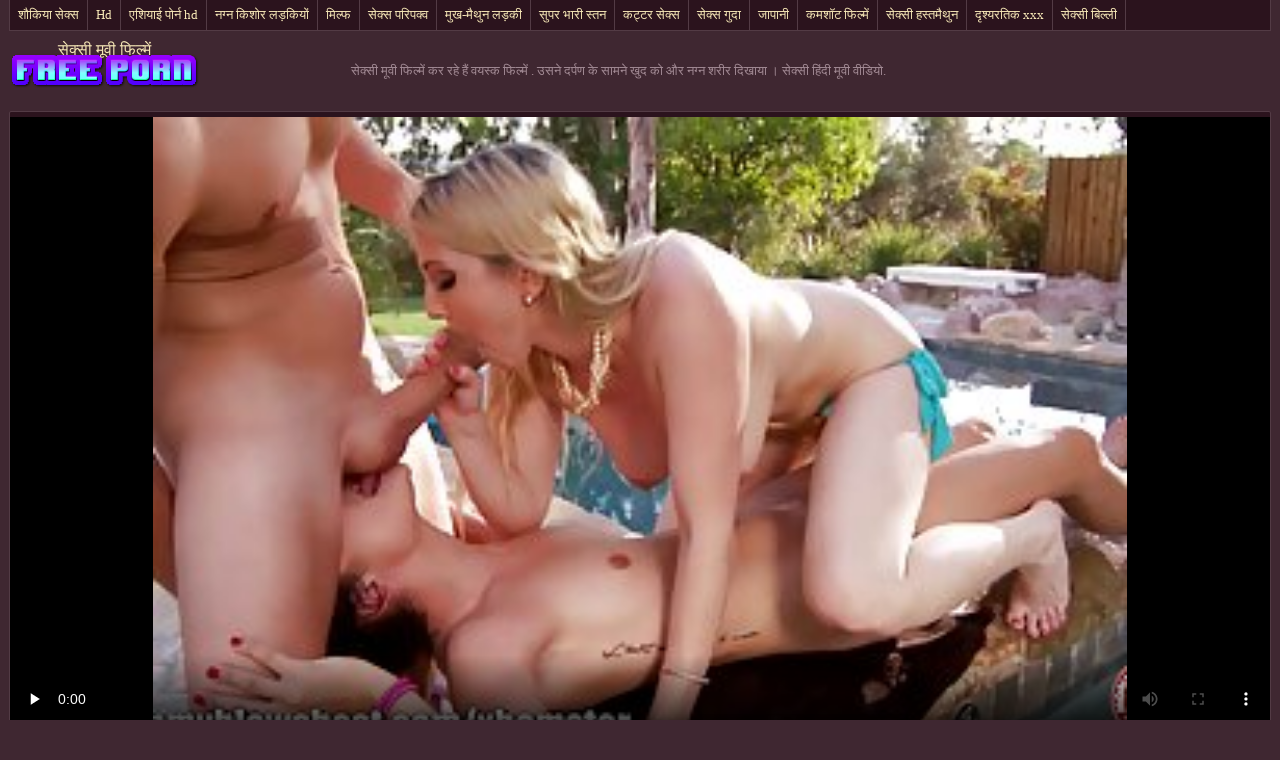

--- FILE ---
content_type: text/html; charset=UTF-8
request_url: https://hi.pozefete.com/video/160/%E0%A4%89%E0%A4%B8%E0%A4%A8-%E0%A4%A6%E0%A4%B0-%E0%A4%AA%E0%A4%A3-%E0%A4%95-%E0%A4%B8-%E0%A4%AE%E0%A4%A8-%E0%A4%96-%E0%A4%A6-%E0%A4%95-%E0%A4%94%E0%A4%B0-%E0%A4%A8%E0%A4%97-%E0%A4%A8-%E0%A4%B6%E0%A4%B0-%E0%A4%B0-%E0%A4%A6-%E0%A4%96-%E0%A4%AF-%E0%A4%B8-%E0%A4%95-%E0%A4%B8-%E0%A4%B9-%E0%A4%A6-%E0%A4%AE-%E0%A4%B5-%E0%A4%B5-%E0%A4%A1-%E0%A4%AF-
body_size: 7807
content:
<!DOCTYPE html>
<html> 
	<head>
<meta content="origin" name="referrer">
		<meta charset="UTF-8"/>
		<title>उसने दर्पण के सामने खुद को और नग्न शरीर दिखाया । सेक्सी हिंदी मूवी वीडियो</title>
		<meta name="description" content="कमाल है  हाथ में पैंटी के साथ हैहल खोजें और आइसक्रीम बनाने के लिए उसे शॉर्ट्स में सेक्सी हिंदी मूवी वीडियो रखें । इसके अलावा, सौंदर्य, नग्न, आदमी और एक सदस्य चूसने के चेहरे पर बैठे ।" />
		<link href="https://hi.pozefete.com/files/candybbwporn.css" type="text/css" rel="stylesheet" />
		
		<link href="https://hi.pozefete.com/files/font.css" rel="stylesheet">
		<meta name="viewport" content="width=device-width, initial-scale=1">
		<meta name="apple-touch-fullscreen" content="YES" />
		<base target="_blank">
		<link rel="canonical" href="https://hi.pozefete.com/video/160/उसन-दर-पण-क-स-मन-ख-द-क-और-नग-न-शर-र-द-ख-य-स-क-स-ह-द-म-व-व-ड-य-/"/>
	<style>body { font-family: 'Verdana';}</style></head>
    
<body>
	<div class="wrapblo">
		<div class="tp-seli"><nav role="navigation">
			<ul>
<li><a href="https://hi.pozefete.com/category/amateur/" target="_self">शौकिया सेक्स</a></li><li><a href="https://hi.pozefete.com/category/hd/" target="_self">Hd</a></li><li><a href="https://hi.pozefete.com/category/asian/" target="_self">एशियाई पोर्न hd</a></li><li><a href="https://hi.pozefete.com/category/teens/" target="_self">नग्न किशोर लड़कियों</a></li><li><a href="https://hi.pozefete.com/category/milf/" target="_self">मिल्फ</a></li><li><a href="https://hi.pozefete.com/category/matures/" target="_self">सेक्स परिपक्व</a></li><li><a href="https://hi.pozefete.com/category/blowjobs/" target="_self">मुख-मैथुन लड़की</a></li><li><a href="https://hi.pozefete.com/category/big_boobs/" target="_self">सुपर भारी स्तन</a></li><li><a href="https://hi.pozefete.com/category/hardcore/" target="_self">कट्टर सेक्स</a></li><li><a href="https://hi.pozefete.com/category/anal/" target="_self">सेक्स गुदा</a></li><li><a href="https://hi.pozefete.com/category/japanese/" target="_self">जापानी</a></li><li><a href="https://hi.pozefete.com/category/cumshots/" target="_self">कमशॉट फिल्में</a></li><li><a href="https://hi.pozefete.com/category/masturbation/" target="_self">सेक्सी हस्तमैथुन</a></li><li><a href="https://hi.pozefete.com/category/voyeur/" target="_self">दृश्यरतिक xxx</a></li><li><a href="https://hi.pozefete.com/category/pussy/" target="_self">सेक्सी बिल्ली</a></li>
			</ul>
		</div></nav>

		<div class="tpheblo-wra">
			<div class="tpheblo">
	
				<div class="tpheblo-lo"><header role="banner"><a href="https://hi.pozefete.com/" target="_self">सेक्सी मूवी फिल्में</a></header></div>
<main role="main"><div class="bo-deblo">
<p>सेक्सी मूवी फिल्में कर रहे हैं वयस्क फिल्में  . उसने दर्पण के सामने खुद को और नग्न शरीर दिखाया । सेक्सी हिंदी मूवी वीडियो.</p>
</div>
</div>
</div>
<div class="md-viblo">
<div class="md-plablo">
<style>.play21 { padding-bottom: 50%; position: relative; overflow:hidden; clear: both; margin: 5px 0;}
.play21 video { position: absolute; top: 0; left: 0; width: 100%; height: 100%; background-color: #000; }</style>
<div class="play21">
<video preload="none" controls poster="https://hi.pozefete.com/media/thumbs/0/v00160.jpg?1621478498"><source src="https://vs9.videosrc.net/s/7/79/79db0199c6e8b90aa0cbac0f70326331.mp4?md5=vbIq-_qRaX_GFTjBQ7N46w&expires=1768979942" type="video/mp4"/></video>
</div>
</div>
<div class="md-viblo-bo">
<h1>उसने दर्पण के सामने खुद को और नग्न शरीर दिखाया । सेक्सी हिंदी मूवी वीडियो</h1><p>हाथ में पैंटी के साथ हैहल खोजें और आइसक्रीम बनाने के लिए उसे शॉर्ट्स में सेक्सी हिंदी मूवी वीडियो रखें । इसके अलावा, सौंदर्य, नग्न, आदमी और एक सदस्य चूसने के चेहरे पर बैठे ।</p>
<div class="md-viblo-ta">
<ul>
<li><span>धारा </span></li>
<li><a href='/category/hd/'>Hd</a></li><li><a href='/category/cumshots/'>कमशॉट फिल्में</a></li><li><a href='/category/teens/'>नग्न किशोर लड़कियों</a></li><li><a href='/category/milf/'>मिल्फ</a></li><li><a href='/category/blowjobs/'>मुख-मैथुन लड़की</a></li><li><a href='/category/big_cock/'>मॉन्स्टर लंड</a></li><li><a href='/category/big_boobs/'>सुपर भारी स्तन</a></li>
<li><a href="/tag/21/">सेक्सी हिंदी मूवी वीडियो</a></li> 
</ul>
</div>
</div>
</div>
<div class="md-thuwra">
<div class="md-thu">
    <a href="https://hi.pozefete.com/link.php">
        <img src="https://hi.pozefete.com/media/thumbs/5/v05745.jpg?1621561267" alt="XXX आदमी सेक्स वीडियो हिंदी मूवी चिकनाई गधा और अंतिम परिणाम" width="312" height="202">
        <div class="md-thu-ti">आदमी सेक्स वीडियो हिंदी मूवी चिकनाई गधा और अंतिम परिणाम</div>
    </a>
    <div class="md-thu-du">07:34</div>
</div><div class="md-thu">
    <a href="https://hi.pozefete.com/link.php">
        <img src="https://hi.pozefete.com/media/thumbs/7/v07627.jpg?1620363304" alt="XXX बाल मैं प्यार करने के लिए हिंदी में सेक्सी मूवी फिल्म संयंत्र के पेड़ में एक बाढ़ के" width="312" height="202">
        <div class="md-thu-ti">बाल मैं प्यार करने के लिए हिंदी में सेक्सी मूवी फिल्म संयंत्र के पेड़ में एक बाढ़ के</div>
    </a>
    <div class="md-thu-du">06:48</div>
</div><div class="md-thu">
    <a href="/video/4257/%E0%A4%B2-%E0%A4%B5-%E0%A4%B2-%E0%A4%B8-%E0%A4%9B-%E0%A4%8F%E0%A4%95-%E0%A4%AA%E0%A4%A4%E0%A4%B2-%E0%A4%87-%E0%A4%97-%E0%A4%B2-%E0%A4%B6-%E0%A4%B8-%E0%A4%95-%E0%A4%B8-%E0%A4%AB-%E0%A4%B2-%E0%A4%AE-%E0%A4%AE-%E0%A4%B5-%E0%A4%9A%E0%A4%B6-%E0%A4%AE-%E0%A4%95-%E0%A4%B8-%E0%A4%A5-%E0%A4%9A%E0%A4%B6-%E0%A4%AE-%E0%A4%95-%E0%A4%AC-%E0%A4%A6/">
        <img src="https://hi.pozefete.com/media/thumbs/7/v04257.jpg?1615730628" alt="XXX लोवेलास छू एक पतली इंग्लिश सेक्सी फिल्म मूवी चश्मे के साथ चश्मे के बाद" width="312" height="202">
        <div class="md-thu-ti">लोवेलास छू एक पतली इंग्लिश सेक्सी फिल्म मूवी चश्मे के साथ चश्मे के बाद</div>
    </a>
    <div class="md-thu-du">04:46</div>
</div><div class="md-thu">
    <a href="/video/5898/%E0%A4%AA%E0%A4%A4-%E0%A4%A8-%E0%A4%A6%E0%A4%B8-%E0%A4%A4-%E0%A4%A8-%E0%A4%94%E0%A4%B0-%E0%A4%8A-%E0%A4%9A-%E0%A4%8F%E0%A4%A1-%E0%A4%95-%E0%A4%9C-%E0%A4%A4-%E0%A4%9A-%E0%A4%B8%E0%A4%A8-%E0%A4%B8-%E0%A4%95-%E0%A4%B8-%E0%A4%AE-%E0%A4%B5-%E0%A4%AB-%E0%A4%B2-%E0%A4%B9-%E0%A4%A6-%E0%A4%AE-%E0%A4%B0-%E0%A4%97-/">
        <img src="https://hi.pozefete.com/media/thumbs/8/v05898.jpg?1615817118" alt="XXX पत्नी दस्ताने और ऊँची एड़ी के जूते चूसने सेक्सी मूवी फुल हिंदी मुर्गा" width="312" height="202">
        <div class="md-thu-ti">पत्नी दस्ताने और ऊँची एड़ी के जूते चूसने सेक्सी मूवी फुल हिंदी मुर्गा</div>
    </a>
    <div class="md-thu-du">03:16</div>
</div><div class="md-thu">
    <a href="https://hi.pozefete.com/link.php">
        <img src="https://hi.pozefete.com/media/thumbs/3/v09083.jpg?1623112302" alt="XXX सुनहरे बालों सेक्सी फिल्म चाहिए फुल मूवी वाली तरस बिली सरकना एक सुंदर चमड़े के सोफे" width="312" height="202">
        <div class="md-thu-ti">सुनहरे बालों सेक्सी फिल्म चाहिए फुल मूवी वाली तरस बिली सरकना एक सुंदर चमड़े के सोफे</div>
    </a>
    <div class="md-thu-du">06:10</div>
</div><div class="md-thu">
    <a href="/video/5750/%E0%A4%AE-%E0%A4%B2-%E0%A4%B6-%E0%A4%95%E0%A4%B0%E0%A4%A8-%E0%A4%B5-%E0%A4%B2-%E0%A4%95%E0%A4%AE%E0%A4%AC%E0%A4%96-%E0%A4%A4-%E0%A4%B8-%E0%A4%95-%E0%A4%B8-%E0%A4%AE-%E0%A4%B5-%E0%A4%B5-%E0%A4%A1-%E0%A4%AF-%E0%A4%B9-%E0%A4%A6-%E0%A4%95-%E0%A4%B2-%E0%A4%86%E0%A4%A6%E0%A4%AE-%E0%A4%97-%E0%A4%B0-%E0%A4%B9%E0%A4%95-%E0%A4%95-%E0%A4%AC-%E0%A4%A6-%E0%A4%95-%E0%A4%A8-/">
        <img src="https://hi.pozefete.com/media/thumbs/0/v05750.jpg?1615556199" alt="XXX मालिश करनेवाली कमबख्त सेक्सी मूवी वीडियो हिंदी काले आदमी ग्राहक के बाद कूनी" width="312" height="202">
        <div class="md-thu-ti">मालिश करनेवाली कमबख्त सेक्सी मूवी वीडियो हिंदी काले आदमी ग्राहक के बाद कूनी</div>
    </a>
    <div class="md-thu-du">10:02</div>
</div><div class="md-thu">
    <a href="/video/5378/%E0%A4%B8%E0%A4%B9-%E0%A4%95-%E0%A4%B8-%E0%A4%A5-%E0%A4%85%E0%A4%AA%E0%A4%A8-%E0%A4%B6%E0%A4%B0-%E0%A4%B0-%E0%A4%95-%E0%A4%AD%E0%A4%B0%E0%A4%A8-%E0%A4%9C%E0%A4%B5-%E0%A4%A8-%E0%A4%B9-%E0%A4%A6-%E0%A4%B8-%E0%A4%95-%E0%A4%B8-%E0%A4%AE-%E0%A4%B5-%E0%A4%AB-%E0%A4%B2-%E0%A4%AE-%E0%A4%86%E0%A4%A6%E0%A4%AE-%E0%A4%B6-%E0%A4%95-%E0%A4%9C-/">
        <img src="https://hi.pozefete.com/media/thumbs/8/v05378.jpg?1619020804" alt="XXX सह के साथ अपने शरीर को भरने जवान हिंदी सेक्सी मूवी फिल्म आदमी शिकंजा" width="312" height="202">
        <div class="md-thu-ti">सह के साथ अपने शरीर को भरने जवान हिंदी सेक्सी मूवी फिल्म आदमी शिकंजा</div>
    </a>
    <div class="md-thu-du">07:20</div>
</div><div class="md-thu">
    <a href="/video/1575/%E0%A4%95-%E0%A4%A8-%E0%A4%B0-%E0%A4%AA%E0%A4%B0-%E0%A4%B9-%E0%A4%A6-%E0%A4%B8-%E0%A4%95-%E0%A4%B8-%E0%A4%B5-%E0%A4%A1-%E0%A4%AF-%E0%A4%AB-%E0%A4%B2-%E0%A4%AE-%E0%A4%B5-%E0%A4%9F-%E0%A4%9F-%E0%A4%95-%E0%A4%B8-%E0%A4%A5-%E0%A4%B6%E0%A4%AE-%E0%A4%B0-%E0%A4%A6-%E0%A4%A7-%E0%A4%AE-%E0%A4%B9-%E0%A4%AC%E0%A4%A1-%E0%A4%94%E0%A4%B0-%E0%A4%A8-%E0%A4%9A-%E0%A4%AE%E0%A4%B6-%E0%A4%A8-%E0%A4%95-%E0%A4%AC-%E0%A4%B2-%E0%A4%B2-%E0%A4%AA%E0%A4%B0-%E0%A4%95-%E0%A4%A6-%E0%A4%B0%E0%A4%B9-%E0%A4%B9-/">
        <img src="https://hi.pozefete.com/media/thumbs/5/v01575.jpg?1618368223" alt="XXX किनारे पर हिंदी सेक्स वीडियो फुल मूवी टैटू के साथ शमारा दूध में हैं, बड़ी और नीचे मशीन की बिल्ली पर कूद रही हैं" width="312" height="202">
        <div class="md-thu-ti">किनारे पर हिंदी सेक्स वीडियो फुल मूवी टैटू के साथ शमारा दूध में हैं, बड़ी और नीचे मशीन की बिल्ली पर कूद रही हैं</div>
    </a>
    <div class="md-thu-du">09:59</div>
</div><div class="md-thu">
    <a href="/video/4913/%E0%A4%AA-%E0%A4%B0-%E0%A4%B7-%E0%A4%B8-%E0%A4%95-%E0%A4%B8-%E0%A4%AB-%E0%A4%B2-%E0%A4%AE-%E0%A4%AE-%E0%A4%B5-%E0%A4%B5-%E0%A4%A1-%E0%A4%AF-%E0%A4%AE-%E0%A4%9A%E0%A4%B6-%E0%A4%AE-%E0%A4%97%E0%A4%A1-%E0%A4%AC%E0%A4%A1-%E0%A4%B8-%E0%A4%A6%E0%A4%B0-%E0%A4%AF-%E0%A4%95-%E0%A4%B8-%E0%A4%A5-%E0%A4%AE-%E0%A4%9C-%E0%A4%AA%E0%A4%B0/">
        <img src="https://hi.pozefete.com/media/thumbs/3/v04913.jpg?1621644828" alt="XXX पुरुषों सेक्सी फिल्म मूवी वीडियो में चश्मा गड़बड़ सौंदर्य के साथ मेज पर" width="312" height="202">
        <div class="md-thu-ti">पुरुषों सेक्सी फिल्म मूवी वीडियो में चश्मा गड़बड़ सौंदर्य के साथ मेज पर</div>
    </a>
    <div class="md-thu-du">05:28</div>
</div><div class="md-thu">
    <a href="/video/6595/%E0%A4%B2-%E0%A4%9F-%E0%A4%94%E0%A4%B0-%E0%A4%9C-%E0%A4%98-%E0%A4%AA-%E0%A4%AA-%E0%A4%95-%E0%A4%B8-%E0%A4%A5-%E0%A4%8F%E0%A4%A5%E0%A4%B2-%E0%A4%9F-%E0%A4%B2-%E0%A4%97-%E0%A4%97-%E0%A4%94%E0%A4%B0-%E0%A4%8F%E0%A4%95-%E0%A4%A7-%E0%A4%97-%E0%A4%AE-%E0%A4%86-%E0%A4%95%E0%A4%A1-%E0%A4%A6-%E0%A4%96%E0%A4%A4-%E0%A4%B9-%E0%A4%B8-%E0%A4%95-%E0%A4%B8-%E0%A4%AE-%E0%A4%B5-%E0%A4%B5-%E0%A4%A1-%E0%A4%AF-%E0%A4%AA-%E0%A4%95-%E0%A4%9A%E0%A4%B0/">
        <img src="https://hi.pozefete.com/media/thumbs/5/v06595.jpg?1616056521" alt="XXX लूट और जांघ पंप के साथ एथलीट लेगिंग और एक धागे में आंकड़ा देखते हैं सेक्सी मूवी वीडियो पिक्चर" width="312" height="202">
        <div class="md-thu-ti">लूट और जांघ पंप के साथ एथलीट लेगिंग और एक धागे में आंकड़ा देखते हैं सेक्सी मूवी वीडियो पिक्चर</div>
    </a>
    <div class="md-thu-du">04:47</div>
</div><div class="md-thu">
    <a href="/video/905/%E0%A4%AA%E0%A4%A4%E0%A4%B2-%E0%A4%AB-%E0%A4%B9%E0%A4%A1-%E0%A4%95-%E0%A4%A6-%E0%A4%95-%E0%A4%B8-%E0%A4%95-%E0%A4%B8-%E0%A4%AE-%E0%A4%B5-%E0%A4%9A-%E0%A4%B9-%E0%A4%8F-%E0%A4%B8-%E0%A4%A5-%E0%A4%B8-%E0%A4%A6%E0%A4%B0-%E0%A4%B8-%E0%A4%A4%E0%A4%A8-%E0%A4%94%E0%A4%B0-%E0%A4%96-%E0%A4%B2-%E0%A4%B8-%E0%A4%95%E0%A4%AA%E0%A4%A1-%E0%A4%AA%E0%A4%B0-%E0%A4%B5-%E0%A4%AC-%E0%A4%95-%E0%A4%AE%E0%A4%B0-/">
        <img src="https://hi.pozefete.com/media/thumbs/5/v00905.jpg?1615588457" alt="XXX पतला फूहड़ कूद के सेक्सी मूवी चाहिए साथ सुंदर स्तनों और खुलासा कपड़े पर वेब कैमरा" width="312" height="202">
        <div class="md-thu-ti">पतला फूहड़ कूद के सेक्सी मूवी चाहिए साथ सुंदर स्तनों और खुलासा कपड़े पर वेब कैमरा</div>
    </a>
    <div class="md-thu-du">14:39</div>
</div><div class="md-thu">
    <a href="https://hi.pozefete.com/link.php">
        <img src="https://hi.pozefete.com/media/thumbs/4/v01454.jpg?1620527952" alt="XXX प्रेमिका सक्रिय रूप से खराब कर दिया है, डुबकी के साथ पूरा कुर्सी सेक्सी मूवी फिल्म मूवी पर" width="312" height="202">
        <div class="md-thu-ti">प्रेमिका सक्रिय रूप से खराब कर दिया है, डुबकी के साथ पूरा कुर्सी सेक्सी मूवी फिल्म मूवी पर</div>
    </a>
    <div class="md-thu-du">01:37</div>
</div><div class="md-thu">
    <a href="https://hi.pozefete.com/link.php">
        <img src="https://hi.pozefete.com/media/thumbs/9/v09319.jpg?1619221551" alt="XXX पति और पत्नी बीएफ सेक्सी फिल्में मूवी मुंह में" width="312" height="202">
        <div class="md-thu-ti">पति और पत्नी बीएफ सेक्सी फिल्में मूवी मुंह में</div>
    </a>
    <div class="md-thu-du">09:26</div>
</div><div class="md-thu">
    <a href="https://hi.pozefete.com/link.php">
        <img src="https://hi.pozefete.com/media/thumbs/6/v04276.jpg?1621226254" alt="XXX मैन बेडरूम में काली महिला का एक टुकड़ा ट्विस्ट मूवी पिक्चर सेक्सी वीडियो करता है" width="312" height="202">
        <div class="md-thu-ti">मैन बेडरूम में काली महिला का एक टुकड़ा ट्विस्ट मूवी पिक्चर सेक्सी वीडियो करता है</div>
    </a>
    <div class="md-thu-du">12:24</div>
</div><div class="md-thu">
    <a href="https://hi.pozefete.com/link.php">
        <img src="https://hi.pozefete.com/media/thumbs/7/v06767.jpg?1621918612" alt="XXX फ्रैंक, सोफे सेक्सी चाहिए मूवी पर सुनहरे बालों वाली बिल्ली में उसकी उंगलियों प्रेस" width="312" height="202">
        <div class="md-thu-ti">फ्रैंक, सोफे सेक्सी चाहिए मूवी पर सुनहरे बालों वाली बिल्ली में उसकी उंगलियों प्रेस</div>
    </a>
    <div class="md-thu-du">15:01</div>
</div><div class="md-thu">
    <a href="https://hi.pozefete.com/link.php">
        <img src="https://hi.pozefete.com/media/thumbs/2/v00222.jpg?1617296358" alt="XXX एक रूसी लड़की के साथ थाईलैंड में सेक्स। सेक्सी फिल्म मूवी वीडियो" width="312" height="202">
        <div class="md-thu-ti">एक रूसी लड़की के साथ थाईलैंड में सेक्स। सेक्सी फिल्म मूवी वीडियो</div>
    </a>
    <div class="md-thu-du">15:09</div>
</div><div class="md-thu">
    <a href="/video/2372/%E0%A4%86%E0%A4%95-%E0%A4%95-%E0%A4%B7-%E0%A4%85%E0%A4%AD-%E0%A4%A8-%E0%A4%A4-%E0%A4%B0-%E0%A4%9A-%E0%A4%A8-%E0%A4%95-%E0%A4%B8-%E0%A4%9F-%E0%A4%97-%E0%A4%B8-%E0%A4%95-%E0%A4%B8-%E0%A4%B9-%E0%A4%A6-%E0%A4%AE-%E0%A4%B5-%E0%A4%AB-%E0%A4%B2-%E0%A4%AE-%E0%A4%B5-%E0%A4%A1-%E0%A4%AF-/">
        <img src="https://hi.pozefete.com/media/thumbs/2/v02372.jpg?1617151485" alt="XXX आकांक्षी अभिनेत्री, चीन कास्टिंग सेक्सी हिंदी मूवी फिल्म वीडियो" width="312" height="202">
        <div class="md-thu-ti">आकांक्षी अभिनेत्री, चीन कास्टिंग सेक्सी हिंदी मूवी फिल्म वीडियो</div>
    </a>
    <div class="md-thu-du">08:49</div>
</div><div class="md-thu">
    <a href="/video/9224/%E0%A4%8F%E0%A4%B6-%E0%A4%AF-%E0%A4%88-%E0%A4%AE%E0%A4%B2-%E0%A4%88-%E0%A4%AC-%E0%A4%8F%E0%A4%AB-%E0%A4%B8-%E0%A4%95-%E0%A4%B8-%E0%A4%AB-%E0%A4%B2-%E0%A4%AE-%E0%A4%AE-%E0%A4%B5-%E0%A4%B8-%E0%A4%97-%E0%A4%A4/">
        <img src="https://hi.pozefete.com/media/thumbs/4/v09224.jpg?1618108148" alt="XXX एशियाई मलाई बीएफ सेक्सी फिल्में मूवी संगीत" width="312" height="202">
        <div class="md-thu-ti">एशियाई मलाई बीएफ सेक्सी फिल्में मूवी संगीत</div>
    </a>
    <div class="md-thu-du">02:05</div>
</div><div class="md-thu">
    <a href="https://hi.pozefete.com/link.php">
        <img src="https://hi.pozefete.com/media/thumbs/8/v09178.jpg?1617598316" alt="XXX आबनूस farts सेक्सी फिल्म फुल वीडियो में बिस्तर" width="312" height="202">
        <div class="md-thu-ti">आबनूस farts सेक्सी फिल्म फुल वीडियो में बिस्तर</div>
    </a>
    <div class="md-thu-du">08:59</div>
</div><div class="md-thu">
    <a href="https://hi.pozefete.com/link.php">
        <img src="https://hi.pozefete.com/media/thumbs/9/v01409.jpg?1619748278" alt="XXX शमारा रूसी हिंदी में सेक्सी मूवी वीडियो में डेनिमन्या शॉर्ट्स और अपने सहपाठियों के साथ" width="312" height="202">
        <div class="md-thu-ti">शमारा रूसी हिंदी में सेक्सी मूवी वीडियो में डेनिमन्या शॉर्ट्स और अपने सहपाठियों के साथ</div>
    </a>
    <div class="md-thu-du">06:39</div>
</div><div class="md-thu">
    <a href="/video/3037/%E0%A4%B8-%E0%A4%A6%E0%A4%B0-%E0%A4%B8-%E0%A4%95-%E0%A4%B8-%E0%A4%AE-%E0%A4%B5-%E0%A4%AE-%E0%A4%B5-%E0%A4%B9-%E0%A4%A6-%E0%A4%AE-%E0%A4%95-%E0%A4%B2-%E0%A4%B2%E0%A4%A1-%E0%A4%95-%E0%A4%B8%E0%A4%AB-%E0%A4%A6-%E0%A4%B2-%E0%A4%AC-%E0%A4%9F-%E0%A4%97/">
        <img src="https://hi.pozefete.com/media/thumbs/7/v03037.jpg?1618889639" alt="XXX सुंदर सेक्सी मूवी मूवी हिंदी में काली लड़की सफेद लंबे टोंग" width="312" height="202">
        <div class="md-thu-ti">सुंदर सेक्सी मूवी मूवी हिंदी में काली लड़की सफेद लंबे टोंग</div>
    </a>
    <div class="md-thu-du">06:39</div>
</div><div class="md-thu">
    <a href="/video/9799/%E0%A4%86%E0%A4%A6%E0%A4%AE-%E0%A4%A7%E0%A4%95-%E0%A4%95-%E0%A4%85%E0%A4%AA%E0%A4%A8-%E0%A4%AE-%E0%A4%B5-%E0%A4%B8-%E0%A4%95-%E0%A4%B8-%E0%A4%AE-%E0%A4%B5-%E0%A4%B6-%E0%A4%B0-%E0%A4%9F-%E0%A4%B8-%E0%A4%85%E0%A4%AA%E0%A4%A8-%E0%A4%AA-%E0%A4%B0-%E0%A4%AE-%E0%A4%95-%E0%A4%B8-%E0%A4%A5-%E0%A4%8F%E0%A4%95-%E0%A4%AC%E0%A4%A1-%E0%A4%AA%E0%A4%95-%E0%A4%B7-%E0%A4%AA%E0%A4%B0-%E0%A4%94%E0%A4%B0-%E0%A4%96-%E0%A4%9A%E0%A4%A4-%E0%A4%B9-%E0%A4%89%E0%A4%B8-%E0%A4%AC-%E0%A4%B2-%E0%A4%B2-/">
        <img src="https://hi.pozefete.com/media/thumbs/9/v09799.jpg?1617859331" alt="XXX आदमी धक्का अपने मूवी सेक्सी मूवी शॉर्ट्स, अपने प्रेमी के साथ एक बड़ा पक्ष पर और खींचती है उसे बिल्ली" width="312" height="202">
        <div class="md-thu-ti">आदमी धक्का अपने मूवी सेक्सी मूवी शॉर्ट्स, अपने प्रेमी के साथ एक बड़ा पक्ष पर और खींचती है उसे बिल्ली</div>
    </a>
    <div class="md-thu-du">02:01</div>
</div><div class="md-thu">
    <a href="/video/1577/%E0%A4%89%E0%A4%B8-%E0%A4%AC-%E0%A4%B2-%E0%A4%B2-%E0%A4%AE-%E0%A4%AE-%E0%A4%B5-%E0%A4%AB-%E0%A4%B2-%E0%A4%B8-%E0%A4%95-%E0%A4%B8-%E0%A4%AE-%E0%A4%B5-%E0%A4%AC%E0%A4%A1-%E0%A4%96-%E0%A4%B2-%E0%A4%A8-/">
        <img src="https://hi.pozefete.com/media/thumbs/7/v01577.jpg?1619580796" alt="XXX उसे बिल्ली में मूवी फुल सेक्सी मूवी बड़ा खिलौना" width="312" height="202">
        <div class="md-thu-ti">उसे बिल्ली में मूवी फुल सेक्सी मूवी बड़ा खिलौना</div>
    </a>
    <div class="md-thu-du">06:20</div>
</div><div class="md-thu">
    <a href="/video/6554/%E0%A4%AA%E0%A4%A4-%E0%A4%A8-%E0%A4%AE-%E0%A4%B9-%E0%A4%AE-%E0%A4%B8-%E0%A4%95-%E0%A4%B8-%E0%A4%AB-%E0%A4%B2-%E0%A4%AE-%E0%A4%B5-%E0%A4%A1-%E0%A4%AF-%E0%A4%AE-%E0%A4%B5-%E0%A4%B8%E0%A4%B9/">
        <img src="https://hi.pozefete.com/media/thumbs/4/v06554.jpg?1615686533" alt="XXX पत्नी मुँह में सेक्सी फिल्में वीडियो मूवी सह" width="312" height="202">
        <div class="md-thu-ti">पत्नी मुँह में सेक्सी फिल्में वीडियो मूवी सह</div>
    </a>
    <div class="md-thu-du">08:04</div>
</div><div class="md-thu">
    <a href="/video/129/%E0%A4%AE-%E0%A4%9F-%E0%A4%AE%E0%A4%B9-%E0%A4%B2-%E0%A4%8F%E0%A4%95-%E0%A4%B8-%E0%A4%A5-%E0%A4%95-%E0%A4%B9-%E0%A4%A6-%E0%A4%B8-%E0%A4%95-%E0%A4%B8-%E0%A4%AE-%E0%A4%B5-%E0%A4%B5-%E0%A4%A1-%E0%A4%AF-%E0%A4%B8-%E0%A4%A5-%E0%A4%97-%E0%A4%B0%E0%A4%A4-%E0%A4%B9-/">
        <img src="https://hi.pozefete.com/media/thumbs/9/v00129.jpg?1619829526" alt="XXX मोटी महिला एक साथी के हिंदी सेक्सी मूवी वीडियो साथ गिरती है ।" width="312" height="202">
        <div class="md-thu-ti">मोटी महिला एक साथी के हिंदी सेक्सी मूवी वीडियो साथ गिरती है ।</div>
    </a>
    <div class="md-thu-du">06:02</div>
</div>           
</div></main>
<h2>गर्म वयस्क एरोटिक वीडियो के सुंदर सेक्सी महिला फिल्में </h2>
<footer role="contentinfo"><div class="bo-fooblo">
<a href="https://ta.pornofilmer.sbs/">தெலுங்கு செக்ஸ்</a>,  <a href="https://ta.seksibhidio.com/">செக்ஸ் வீடியோ எச்டி</a>,  <a href="https://mr.gratisreifefrauen.com/">प्रौढ लिंग </a>,  <a href="https://ur.azeriseks.top/">فیلم سکسی الکسیس</a>,  <a href="https://vidiyosekasi.com/">વીડીયો સેકસી</a>,  <a href="https://ml.videovecchietroie.com/">സൗജന്യ അശ്ലീല വീഡിയോകൾ </a>,  <a href="https://hi.videosxxxrusos.com/">सेक्सी फिल्म वीडियो मूवी</a>,  <a href="https://pornindiaxxx.com/">फुल सेक्सी फिल्में</a>,  <a href="https://hi.seksfilmsgratis.top/">सेक्सी मूवी हिंदी सेक्सी मूवी</a>,  <a href="https://hi.svenskaporn.com/">सेक्सी फिल्म मूवी में</a>,  <a href="https://bn.babuskini.com/">বিএফ সেক্সি বিএফ</a>,  <a href="https://ta.bhidio.com/">இந்திய செக்ஸ்</a>,  <a href="https://gu.indianallsexvideos.com/">મફત સેક્સ</a>,  <a href="https://te.pornomere.com/">సెక్స్ తెలుగు</a>,  <a href="https://sexytamilvideos.com/">தமிழ் செக்ஸ் வீடியோ</a>,  <a href="http://hi.orimeskyries.com/">भाषाओं की सूची</a>,  <a href="https://hi.filmepornoerotico.com/">इंग्लिश सेक्सी पिक्चर वीडियो</a>,  <a href="https://in.madretetona.top/">हिंदी मूवी फिल्म सेक्सी</a>,  <a href="https://bikopol.com/">সেক্স ভিডিও সেক্স ভিডিও</a>,  <a href="https://3-ip.cyou/">সেক্সি ভিডিও</a>,  <a href="https://xxxhdhindi.com/">पोर्न वीडियो</a>,  <a href="https://gu.chicasmas.net/">ગુજરાતી ભાભી સેક્સ</a>,  <a href="https://kannadapornvideos.com/">ಲೈಂಗಿಕ ವೀಡಿಯೊಗಳು</a>,  <a href="https://in.sekspornofilmovi.org/">सेक्सी मूवी फुल हिंदी</a>,  <a href="https://gu.bluegaypics.com/">ભારતીય સેક્સ</a>,  <a href="https://hi.filmpompini.com/">सेक्सी हिंदी फिल्म वीडियो</a>,  <a href="https://ne.azeriporno.sbs/">सेक्स फिल्म</a>,  <a href="https://hi.pzhuk.com/">देसी सेक्स</a>,  <a href="https://xxxbanla.top/">বাংলা sex</a>,  <a href="https://indianxxxhdvideo.com/">سوپر هندی</a>,  <a href="https://nutikuw.com/">বাংলাচুদাচুদি বাংলা</a>,  <a href="https://mr.xxxdeutschvideo.com/">पॉर्न</a>,  <a href="https://mr.videopornitaliani.com/">सेक्स व्हिडिओ</a>,  <a href="https://gu.rubabes.com/">ગ્રુપ સેક્સ</a>,  <a href="https://hi.xxxsenoras.com/">सेक्सी मूवी फुल एचडी वीडियो</a>,  <a href="https://hi.pornoenespanolgratis.com/">वीडियो मूवी सेक्सी</a>,  <a href="https://gujarativideos.link/">સેકસી બીપી વીડીયો</a>,  <a href="https://hi.phimhentai.cyou/">हिंदी सेक्सी फिल्म हिंदी सेक्सी</a>,  <a href="https://hi.sexhaynhatban.com/">हिंदी फिल्म सेक्सी</a>,  <a href="https://kn.pornosrbija.sbs/">ಪೂರ್ಣ ಮಾದಕ ವಿಡಿಯೋ ಚಲನಚಿತ್ರ</a>,  <a href="https://kn.pornofilm.cyou/">ಮಾದಕ ಚಲನಚಿತ್ರ ಹಿಂದಿ ವಿಡಿಯೋ</a>,  <a href="https://bn.filmepornomulher.com/">সেক্স ভিডিও সেক্সি</a>,  <a href="https://hi.erotikfilme.org/">मूवी सेक्सी हिंदी में वीडियो</a>,  <a href="https://hi.phimvideoxxx.casa/">हिंदी वीडियो सेक्सी मूवी फिल्म</a>,  <a href="https://hi.sexclips.cyou/">सेक्सी फुल फिल्म सेक्सी</a>,  <a href="https://hi.hrvatskiporno.sbs/">सेक्सी वीडियो मूवी एचडी</a>,  <a href="https://kn.videofilmx.org/">ಕನ್ನಡ ಸೆಕ್ಸ್ ವಿಡಿಯೋ</a>,  <a href="https://gu.videoxxxamatoriali.com/">બીપી સેક્સ</a>,  <a href="https://hi.phimsexonline.casa/">वीडियो हिंदी मूवी सेक्सी</a>,  <a href="https://kn.domaciporno.sbs/">ಸೆಕ್ಸ್ ಸೆಕ್ಸಿ ಚಲನಚಿತ್ರ</a>,  <a href="https://si2.sexfilmvrouw.com/">පරිණත කාමුක චිත්‍රපට</a>,  <a href="https://hi.xxxtrio.net/">वीडियो में सेक्सी पिक्चर मूवी</a>,  <a href="https://ne.gratisnlporno.com/">सेक्सि मुबि</a>,  <a href="https://kn.pornoseksfilmovi.sbs/">ಮಾದಕ ಚಲನಚಿತ್ರ bf</a>,  <a href="https://kn.darmowemamuski.cyou/">ಪೂರ್ಣ ಮಾದಕ ಚಲನಚಿತ್ರ ವೀಡಿಯೊ</a>,  <a href="https://hi.pornohdgratis.net/">सेक्सी वीडियो हिंदी मूवी में</a>,  <a href="https://ta.jebacina.sbs/">செக்ஸ்</a>,  <a href="https://hi.videosxx.info/">सेक्सी हिंदी एचडी फुल मूवी</a>,  <a href="https://zavikum.com/">সেক্স সেক্সি ভিডিও</a>,  <a href="https://mr.pornvideodeutsch.com/">एक्सएक्सएक्सएक्सएक्स</a>,  <a href="https://ipcool.icu/">বাংলা xxx video</a>,  <a href="https://ml.reifehausfrauen.net/">വീട് അശ്ലീല </a>,  <a href="https://hi.erotischefilmpjes.net/">भोजपुरी फिल्म सेक्सी</a>,  <a href="https://hi.filmssexegratuit.com/">सेक्सी वीडियो में मूवी</a>,  <a href="https://hi.gratispornofilmen.net/">हिंदी सेक्सी मूवी पिक्चर</a>,  <a href="https://bn.phimxx.casa/">ভিডিও সেক্স</a>,  <a href="https://hi.videopornitaliani.com/">बीएफ सेक्सी वीडियो मूवी</a>,  <a href="https://hi.gujaratisexvideos.com/">हिंदी सेक्सी मूवी फुल एचडी</a>,  <a href="https://te.seksfilmgratis.com/">పతిత భార్య </a>,  <a href="https://si.reifetitten.net/">ෂඩ් හෙළි කළෙමි </a>,  <a href="https://ur.domaciporno.net/">فیلم سکسی جدید</a>,  <a href="https://si.gratisseksfilm.com/">අසභ්ය පට </a>,  <a href="https://si.sexfilmsgratis.net/">පරිණත ක්ලිප්</a>,  <a href="https://hi.videopornogratuite.com/">सेक्सी मूवी फुल सेक्सी</a>,  <a href="https://hi.sexomaduras.net/">सेक्सी फुल मूवी एचडी</a>,               	
<p>

</p></div>
<div class="bo-fooblo">
<p>© <span>सेक्सी मूवी फिल्में </span> | <a href="http://clicksagent.com/">आगंतुकों खरीदें </a></p>
</div></div>

</footer></body></html>